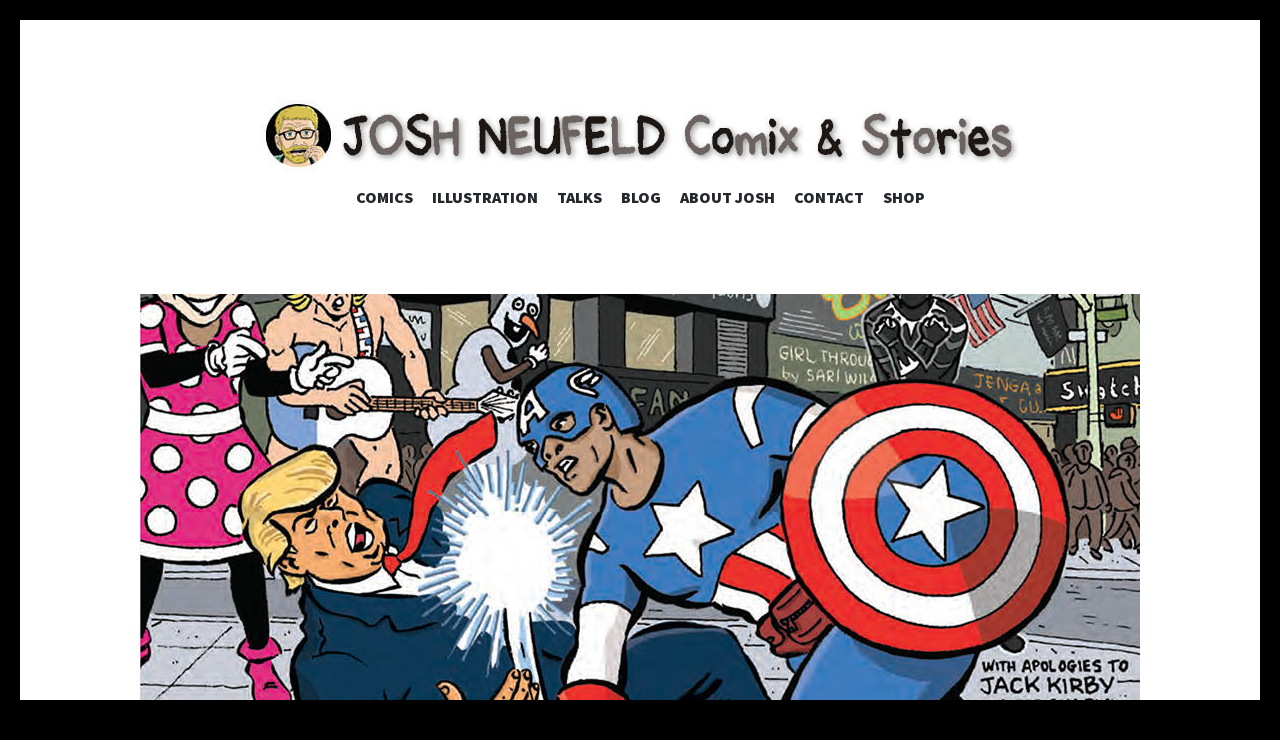

--- FILE ---
content_type: text/html; charset=UTF-8
request_url: http://www.joshcomix.com/work/the-vagabonds/
body_size: 14551
content:
<!DOCTYPE html>
<html lang="en-US">
<head>
<meta charset="UTF-8">
<meta name="viewport" content="width=device-width, initial-scale=1">
<link rel="profile" href="http://gmpg.org/xfn/11">
<link rel="pingback" href="http://www.joshcomix.com/xmlrpc.php">

<title>The Vagabonds &#8211; Josh Neufeld Comix and Stories</title>
<meta name='robots' content='max-image-preview:large' />
	<style>img:is([sizes="auto" i], [sizes^="auto," i]) { contain-intrinsic-size: 3000px 1500px }</style>
	<link rel='dns-prefetch' href='//js.stripe.com' />
<link rel='dns-prefetch' href='//fonts.googleapis.com' />
<link rel="alternate" type="application/rss+xml" title="Josh Neufeld Comix and Stories &raquo; Feed" href="http://www.joshcomix.com/feed/" />
<link rel="alternate" type="application/rss+xml" title="Josh Neufeld Comix and Stories &raquo; Comments Feed" href="http://www.joshcomix.com/comments/feed/" />
<script type="text/javascript">
/* <![CDATA[ */
window._wpemojiSettings = {"baseUrl":"https:\/\/s.w.org\/images\/core\/emoji\/16.0.1\/72x72\/","ext":".png","svgUrl":"https:\/\/s.w.org\/images\/core\/emoji\/16.0.1\/svg\/","svgExt":".svg","source":{"concatemoji":"http:\/\/www.joshcomix.com\/wp-includes\/js\/wp-emoji-release.min.js?ver=6.8.3"}};
/*! This file is auto-generated */
!function(s,n){var o,i,e;function c(e){try{var t={supportTests:e,timestamp:(new Date).valueOf()};sessionStorage.setItem(o,JSON.stringify(t))}catch(e){}}function p(e,t,n){e.clearRect(0,0,e.canvas.width,e.canvas.height),e.fillText(t,0,0);var t=new Uint32Array(e.getImageData(0,0,e.canvas.width,e.canvas.height).data),a=(e.clearRect(0,0,e.canvas.width,e.canvas.height),e.fillText(n,0,0),new Uint32Array(e.getImageData(0,0,e.canvas.width,e.canvas.height).data));return t.every(function(e,t){return e===a[t]})}function u(e,t){e.clearRect(0,0,e.canvas.width,e.canvas.height),e.fillText(t,0,0);for(var n=e.getImageData(16,16,1,1),a=0;a<n.data.length;a++)if(0!==n.data[a])return!1;return!0}function f(e,t,n,a){switch(t){case"flag":return n(e,"\ud83c\udff3\ufe0f\u200d\u26a7\ufe0f","\ud83c\udff3\ufe0f\u200b\u26a7\ufe0f")?!1:!n(e,"\ud83c\udde8\ud83c\uddf6","\ud83c\udde8\u200b\ud83c\uddf6")&&!n(e,"\ud83c\udff4\udb40\udc67\udb40\udc62\udb40\udc65\udb40\udc6e\udb40\udc67\udb40\udc7f","\ud83c\udff4\u200b\udb40\udc67\u200b\udb40\udc62\u200b\udb40\udc65\u200b\udb40\udc6e\u200b\udb40\udc67\u200b\udb40\udc7f");case"emoji":return!a(e,"\ud83e\udedf")}return!1}function g(e,t,n,a){var r="undefined"!=typeof WorkerGlobalScope&&self instanceof WorkerGlobalScope?new OffscreenCanvas(300,150):s.createElement("canvas"),o=r.getContext("2d",{willReadFrequently:!0}),i=(o.textBaseline="top",o.font="600 32px Arial",{});return e.forEach(function(e){i[e]=t(o,e,n,a)}),i}function t(e){var t=s.createElement("script");t.src=e,t.defer=!0,s.head.appendChild(t)}"undefined"!=typeof Promise&&(o="wpEmojiSettingsSupports",i=["flag","emoji"],n.supports={everything:!0,everythingExceptFlag:!0},e=new Promise(function(e){s.addEventListener("DOMContentLoaded",e,{once:!0})}),new Promise(function(t){var n=function(){try{var e=JSON.parse(sessionStorage.getItem(o));if("object"==typeof e&&"number"==typeof e.timestamp&&(new Date).valueOf()<e.timestamp+604800&&"object"==typeof e.supportTests)return e.supportTests}catch(e){}return null}();if(!n){if("undefined"!=typeof Worker&&"undefined"!=typeof OffscreenCanvas&&"undefined"!=typeof URL&&URL.createObjectURL&&"undefined"!=typeof Blob)try{var e="postMessage("+g.toString()+"("+[JSON.stringify(i),f.toString(),p.toString(),u.toString()].join(",")+"));",a=new Blob([e],{type:"text/javascript"}),r=new Worker(URL.createObjectURL(a),{name:"wpTestEmojiSupports"});return void(r.onmessage=function(e){c(n=e.data),r.terminate(),t(n)})}catch(e){}c(n=g(i,f,p,u))}t(n)}).then(function(e){for(var t in e)n.supports[t]=e[t],n.supports.everything=n.supports.everything&&n.supports[t],"flag"!==t&&(n.supports.everythingExceptFlag=n.supports.everythingExceptFlag&&n.supports[t]);n.supports.everythingExceptFlag=n.supports.everythingExceptFlag&&!n.supports.flag,n.DOMReady=!1,n.readyCallback=function(){n.DOMReady=!0}}).then(function(){return e}).then(function(){var e;n.supports.everything||(n.readyCallback(),(e=n.source||{}).concatemoji?t(e.concatemoji):e.wpemoji&&e.twemoji&&(t(e.twemoji),t(e.wpemoji)))}))}((window,document),window._wpemojiSettings);
/* ]]> */
</script>
<style id='wp-emoji-styles-inline-css' type='text/css'>

	img.wp-smiley, img.emoji {
		display: inline !important;
		border: none !important;
		box-shadow: none !important;
		height: 1em !important;
		width: 1em !important;
		margin: 0 0.07em !important;
		vertical-align: -0.1em !important;
		background: none !important;
		padding: 0 !important;
	}
</style>
<link rel='stylesheet' id='wp-block-library-css' href='http://www.joshcomix.com/wp-includes/css/dist/block-library/style.min.css?ver=6.8.3' type='text/css' media='all' />
<style id='classic-theme-styles-inline-css' type='text/css'>
/*! This file is auto-generated */
.wp-block-button__link{color:#fff;background-color:#32373c;border-radius:9999px;box-shadow:none;text-decoration:none;padding:calc(.667em + 2px) calc(1.333em + 2px);font-size:1.125em}.wp-block-file__button{background:#32373c;color:#fff;text-decoration:none}
</style>
<link rel='stylesheet' id='font-awesome-css' href='http://www.joshcomix.com/wp-content/plugins/contact-widgets/assets/css/font-awesome.min.css?ver=4.7.0' type='text/css' media='all' />
<style id='global-styles-inline-css' type='text/css'>
:root{--wp--preset--aspect-ratio--square: 1;--wp--preset--aspect-ratio--4-3: 4/3;--wp--preset--aspect-ratio--3-4: 3/4;--wp--preset--aspect-ratio--3-2: 3/2;--wp--preset--aspect-ratio--2-3: 2/3;--wp--preset--aspect-ratio--16-9: 16/9;--wp--preset--aspect-ratio--9-16: 9/16;--wp--preset--color--black: #000000;--wp--preset--color--cyan-bluish-gray: #abb8c3;--wp--preset--color--white: #ffffff;--wp--preset--color--pale-pink: #f78da7;--wp--preset--color--vivid-red: #cf2e2e;--wp--preset--color--luminous-vivid-orange: #ff6900;--wp--preset--color--luminous-vivid-amber: #fcb900;--wp--preset--color--light-green-cyan: #7bdcb5;--wp--preset--color--vivid-green-cyan: #00d084;--wp--preset--color--pale-cyan-blue: #8ed1fc;--wp--preset--color--vivid-cyan-blue: #0693e3;--wp--preset--color--vivid-purple: #9b51e0;--wp--preset--gradient--vivid-cyan-blue-to-vivid-purple: linear-gradient(135deg,rgba(6,147,227,1) 0%,rgb(155,81,224) 100%);--wp--preset--gradient--light-green-cyan-to-vivid-green-cyan: linear-gradient(135deg,rgb(122,220,180) 0%,rgb(0,208,130) 100%);--wp--preset--gradient--luminous-vivid-amber-to-luminous-vivid-orange: linear-gradient(135deg,rgba(252,185,0,1) 0%,rgba(255,105,0,1) 100%);--wp--preset--gradient--luminous-vivid-orange-to-vivid-red: linear-gradient(135deg,rgba(255,105,0,1) 0%,rgb(207,46,46) 100%);--wp--preset--gradient--very-light-gray-to-cyan-bluish-gray: linear-gradient(135deg,rgb(238,238,238) 0%,rgb(169,184,195) 100%);--wp--preset--gradient--cool-to-warm-spectrum: linear-gradient(135deg,rgb(74,234,220) 0%,rgb(151,120,209) 20%,rgb(207,42,186) 40%,rgb(238,44,130) 60%,rgb(251,105,98) 80%,rgb(254,248,76) 100%);--wp--preset--gradient--blush-light-purple: linear-gradient(135deg,rgb(255,206,236) 0%,rgb(152,150,240) 100%);--wp--preset--gradient--blush-bordeaux: linear-gradient(135deg,rgb(254,205,165) 0%,rgb(254,45,45) 50%,rgb(107,0,62) 100%);--wp--preset--gradient--luminous-dusk: linear-gradient(135deg,rgb(255,203,112) 0%,rgb(199,81,192) 50%,rgb(65,88,208) 100%);--wp--preset--gradient--pale-ocean: linear-gradient(135deg,rgb(255,245,203) 0%,rgb(182,227,212) 50%,rgb(51,167,181) 100%);--wp--preset--gradient--electric-grass: linear-gradient(135deg,rgb(202,248,128) 0%,rgb(113,206,126) 100%);--wp--preset--gradient--midnight: linear-gradient(135deg,rgb(2,3,129) 0%,rgb(40,116,252) 100%);--wp--preset--font-size--small: 13px;--wp--preset--font-size--medium: 20px;--wp--preset--font-size--large: 36px;--wp--preset--font-size--x-large: 42px;--wp--preset--spacing--20: 0.44rem;--wp--preset--spacing--30: 0.67rem;--wp--preset--spacing--40: 1rem;--wp--preset--spacing--50: 1.5rem;--wp--preset--spacing--60: 2.25rem;--wp--preset--spacing--70: 3.38rem;--wp--preset--spacing--80: 5.06rem;--wp--preset--shadow--natural: 6px 6px 9px rgba(0, 0, 0, 0.2);--wp--preset--shadow--deep: 12px 12px 50px rgba(0, 0, 0, 0.4);--wp--preset--shadow--sharp: 6px 6px 0px rgba(0, 0, 0, 0.2);--wp--preset--shadow--outlined: 6px 6px 0px -3px rgba(255, 255, 255, 1), 6px 6px rgba(0, 0, 0, 1);--wp--preset--shadow--crisp: 6px 6px 0px rgba(0, 0, 0, 1);}:where(.is-layout-flex){gap: 0.5em;}:where(.is-layout-grid){gap: 0.5em;}body .is-layout-flex{display: flex;}.is-layout-flex{flex-wrap: wrap;align-items: center;}.is-layout-flex > :is(*, div){margin: 0;}body .is-layout-grid{display: grid;}.is-layout-grid > :is(*, div){margin: 0;}:where(.wp-block-columns.is-layout-flex){gap: 2em;}:where(.wp-block-columns.is-layout-grid){gap: 2em;}:where(.wp-block-post-template.is-layout-flex){gap: 1.25em;}:where(.wp-block-post-template.is-layout-grid){gap: 1.25em;}.has-black-color{color: var(--wp--preset--color--black) !important;}.has-cyan-bluish-gray-color{color: var(--wp--preset--color--cyan-bluish-gray) !important;}.has-white-color{color: var(--wp--preset--color--white) !important;}.has-pale-pink-color{color: var(--wp--preset--color--pale-pink) !important;}.has-vivid-red-color{color: var(--wp--preset--color--vivid-red) !important;}.has-luminous-vivid-orange-color{color: var(--wp--preset--color--luminous-vivid-orange) !important;}.has-luminous-vivid-amber-color{color: var(--wp--preset--color--luminous-vivid-amber) !important;}.has-light-green-cyan-color{color: var(--wp--preset--color--light-green-cyan) !important;}.has-vivid-green-cyan-color{color: var(--wp--preset--color--vivid-green-cyan) !important;}.has-pale-cyan-blue-color{color: var(--wp--preset--color--pale-cyan-blue) !important;}.has-vivid-cyan-blue-color{color: var(--wp--preset--color--vivid-cyan-blue) !important;}.has-vivid-purple-color{color: var(--wp--preset--color--vivid-purple) !important;}.has-black-background-color{background-color: var(--wp--preset--color--black) !important;}.has-cyan-bluish-gray-background-color{background-color: var(--wp--preset--color--cyan-bluish-gray) !important;}.has-white-background-color{background-color: var(--wp--preset--color--white) !important;}.has-pale-pink-background-color{background-color: var(--wp--preset--color--pale-pink) !important;}.has-vivid-red-background-color{background-color: var(--wp--preset--color--vivid-red) !important;}.has-luminous-vivid-orange-background-color{background-color: var(--wp--preset--color--luminous-vivid-orange) !important;}.has-luminous-vivid-amber-background-color{background-color: var(--wp--preset--color--luminous-vivid-amber) !important;}.has-light-green-cyan-background-color{background-color: var(--wp--preset--color--light-green-cyan) !important;}.has-vivid-green-cyan-background-color{background-color: var(--wp--preset--color--vivid-green-cyan) !important;}.has-pale-cyan-blue-background-color{background-color: var(--wp--preset--color--pale-cyan-blue) !important;}.has-vivid-cyan-blue-background-color{background-color: var(--wp--preset--color--vivid-cyan-blue) !important;}.has-vivid-purple-background-color{background-color: var(--wp--preset--color--vivid-purple) !important;}.has-black-border-color{border-color: var(--wp--preset--color--black) !important;}.has-cyan-bluish-gray-border-color{border-color: var(--wp--preset--color--cyan-bluish-gray) !important;}.has-white-border-color{border-color: var(--wp--preset--color--white) !important;}.has-pale-pink-border-color{border-color: var(--wp--preset--color--pale-pink) !important;}.has-vivid-red-border-color{border-color: var(--wp--preset--color--vivid-red) !important;}.has-luminous-vivid-orange-border-color{border-color: var(--wp--preset--color--luminous-vivid-orange) !important;}.has-luminous-vivid-amber-border-color{border-color: var(--wp--preset--color--luminous-vivid-amber) !important;}.has-light-green-cyan-border-color{border-color: var(--wp--preset--color--light-green-cyan) !important;}.has-vivid-green-cyan-border-color{border-color: var(--wp--preset--color--vivid-green-cyan) !important;}.has-pale-cyan-blue-border-color{border-color: var(--wp--preset--color--pale-cyan-blue) !important;}.has-vivid-cyan-blue-border-color{border-color: var(--wp--preset--color--vivid-cyan-blue) !important;}.has-vivid-purple-border-color{border-color: var(--wp--preset--color--vivid-purple) !important;}.has-vivid-cyan-blue-to-vivid-purple-gradient-background{background: var(--wp--preset--gradient--vivid-cyan-blue-to-vivid-purple) !important;}.has-light-green-cyan-to-vivid-green-cyan-gradient-background{background: var(--wp--preset--gradient--light-green-cyan-to-vivid-green-cyan) !important;}.has-luminous-vivid-amber-to-luminous-vivid-orange-gradient-background{background: var(--wp--preset--gradient--luminous-vivid-amber-to-luminous-vivid-orange) !important;}.has-luminous-vivid-orange-to-vivid-red-gradient-background{background: var(--wp--preset--gradient--luminous-vivid-orange-to-vivid-red) !important;}.has-very-light-gray-to-cyan-bluish-gray-gradient-background{background: var(--wp--preset--gradient--very-light-gray-to-cyan-bluish-gray) !important;}.has-cool-to-warm-spectrum-gradient-background{background: var(--wp--preset--gradient--cool-to-warm-spectrum) !important;}.has-blush-light-purple-gradient-background{background: var(--wp--preset--gradient--blush-light-purple) !important;}.has-blush-bordeaux-gradient-background{background: var(--wp--preset--gradient--blush-bordeaux) !important;}.has-luminous-dusk-gradient-background{background: var(--wp--preset--gradient--luminous-dusk) !important;}.has-pale-ocean-gradient-background{background: var(--wp--preset--gradient--pale-ocean) !important;}.has-electric-grass-gradient-background{background: var(--wp--preset--gradient--electric-grass) !important;}.has-midnight-gradient-background{background: var(--wp--preset--gradient--midnight) !important;}.has-small-font-size{font-size: var(--wp--preset--font-size--small) !important;}.has-medium-font-size{font-size: var(--wp--preset--font-size--medium) !important;}.has-large-font-size{font-size: var(--wp--preset--font-size--large) !important;}.has-x-large-font-size{font-size: var(--wp--preset--font-size--x-large) !important;}
:where(.wp-block-post-template.is-layout-flex){gap: 1.25em;}:where(.wp-block-post-template.is-layout-grid){gap: 1.25em;}
:where(.wp-block-columns.is-layout-flex){gap: 2em;}:where(.wp-block-columns.is-layout-grid){gap: 2em;}
:root :where(.wp-block-pullquote){font-size: 1.5em;line-height: 1.6;}
</style>
<link rel='stylesheet' id='woocommerce-layout-css' href='http://www.joshcomix.com/wp-content/plugins/woocommerce/assets/css/woocommerce-layout.css?ver=10.3.4' type='text/css' media='all' />
<link rel='stylesheet' id='woocommerce-smallscreen-css' href='http://www.joshcomix.com/wp-content/plugins/woocommerce/assets/css/woocommerce-smallscreen.css?ver=10.3.4' type='text/css' media='only screen and (max-width: 768px)' />
<link rel='stylesheet' id='woocommerce-general-css' href='http://www.joshcomix.com/wp-content/plugins/woocommerce/assets/css/woocommerce.css?ver=10.3.4' type='text/css' media='all' />
<style id='woocommerce-inline-inline-css' type='text/css'>
.woocommerce form .form-row .required { visibility: visible; }
</style>
<link rel='stylesheet' id='wpecpp-css' href='http://www.joshcomix.com/wp-content/plugins/wp-ecommerce-paypal/assets/css/wpecpp.css?ver=2.0.1' type='text/css' media='all' />
<link rel='stylesheet' id='brands-styles-css' href='http://www.joshcomix.com/wp-content/plugins/woocommerce/assets/css/brands.css?ver=10.3.4' type='text/css' media='all' />
<link rel='stylesheet' id='illustratr-source-sans-pro-css' href='https://fonts.googleapis.com/css?family=Source+Sans+Pro%3A400%2C700%2C900%2C400italic%2C700italic%2C900italic&#038;subset=latin%2Clatin-ext' type='text/css' media='all' />
<link rel='stylesheet' id='illustratr-pt-serif-css' href='https://fonts.googleapis.com/css?family=PT+Serif%3A400%2C700%2C400italic%2C700italic&#038;subset=latin%2Clatin-ext' type='text/css' media='all' />
<link rel='stylesheet' id='illustratr-source-code-pro-css' href='https://fonts.googleapis.com/css?family=Source+Code+Pro' type='text/css' media='all' />
<link rel='stylesheet' id='genericons-css' href='http://www.joshcomix.com/wp-content/themes/illustratr/genericons/genericons.css?ver=3.4.1' type='text/css' media='all' />
<link rel='stylesheet' id='illustratr-style-css' href='http://www.joshcomix.com/wp-content/themes/illustratr/style.css?ver=6.8.3' type='text/css' media='all' />
<link rel='stylesheet' id='wpcw-css' href='http://www.joshcomix.com/wp-content/plugins/contact-widgets/assets/css/style.min.css?ver=1.0.1' type='text/css' media='all' />
<link rel='stylesheet' id='tablepress-default-css' href='http://www.joshcomix.com/wp-content/tablepress-combined.min.css?ver=33' type='text/css' media='all' />
<link rel='stylesheet' id='gem-base-css' href='http://www.joshcomix.com/wp-content/plugins/godaddy-email-marketing-sign-up-forms/css/gem.min.css?ver=1.4.3' type='text/css' media='all' />
<script type="text/javascript" src="http://www.joshcomix.com/wp-includes/js/jquery/jquery.min.js?ver=3.7.1" id="jquery-core-js"></script>
<script type="text/javascript" src="http://www.joshcomix.com/wp-includes/js/jquery/jquery-migrate.min.js?ver=3.4.1" id="jquery-migrate-js"></script>
<script type="text/javascript" src="http://www.joshcomix.com/wp-content/plugins/woocommerce/assets/js/jquery-blockui/jquery.blockUI.min.js?ver=2.7.0-wc.10.3.4" id="wc-jquery-blockui-js" defer="defer" data-wp-strategy="defer"></script>
<script type="text/javascript" id="wc-add-to-cart-js-extra">
/* <![CDATA[ */
var wc_add_to_cart_params = {"ajax_url":"\/wp-admin\/admin-ajax.php","wc_ajax_url":"\/?wc-ajax=%%endpoint%%","i18n_view_cart":"View cart","cart_url":"http:\/\/www.joshcomix.com\/shop\/cart\/","is_cart":"","cart_redirect_after_add":"no"};
/* ]]> */
</script>
<script type="text/javascript" src="http://www.joshcomix.com/wp-content/plugins/woocommerce/assets/js/frontend/add-to-cart.min.js?ver=10.3.4" id="wc-add-to-cart-js" defer="defer" data-wp-strategy="defer"></script>
<script type="text/javascript" src="http://www.joshcomix.com/wp-content/plugins/woocommerce/assets/js/js-cookie/js.cookie.min.js?ver=2.1.4-wc.10.3.4" id="wc-js-cookie-js" defer="defer" data-wp-strategy="defer"></script>
<script type="text/javascript" id="woocommerce-js-extra">
/* <![CDATA[ */
var woocommerce_params = {"ajax_url":"\/wp-admin\/admin-ajax.php","wc_ajax_url":"\/?wc-ajax=%%endpoint%%","i18n_password_show":"Show password","i18n_password_hide":"Hide password"};
/* ]]> */
</script>
<script type="text/javascript" src="http://www.joshcomix.com/wp-content/plugins/woocommerce/assets/js/frontend/woocommerce.min.js?ver=10.3.4" id="woocommerce-js" defer="defer" data-wp-strategy="defer"></script>
<script type="text/javascript" id="WCPAY_ASSETS-js-extra">
/* <![CDATA[ */
var wcpayAssets = {"url":"http:\/\/www.joshcomix.com\/wp-content\/plugins\/woocommerce-payments\/dist\/"};
/* ]]> */
</script>
<link rel="https://api.w.org/" href="http://www.joshcomix.com/wp-json/" /><link rel="alternate" title="JSON" type="application/json" href="http://www.joshcomix.com/wp-json/wp/v2/pages/2540" /><link rel="EditURI" type="application/rsd+xml" title="RSD" href="https://www.joshcomix.com/xmlrpc.php?rsd" />
<meta name="generator" content="WordPress 6.8.3" />
<meta name="generator" content="WooCommerce 10.3.4" />
<link rel="canonical" href="http://www.joshcomix.com/work/the-vagabonds/" />
<link rel='shortlink' href='http://www.joshcomix.com/?p=2540' />
<link rel="alternate" title="oEmbed (JSON)" type="application/json+oembed" href="http://www.joshcomix.com/wp-json/oembed/1.0/embed?url=http%3A%2F%2Fwww.joshcomix.com%2Fwork%2Fthe-vagabonds%2F" />
<link rel="alternate" title="oEmbed (XML)" type="text/xml+oembed" href="http://www.joshcomix.com/wp-json/oembed/1.0/embed?url=http%3A%2F%2Fwww.joshcomix.com%2Fwork%2Fthe-vagabonds%2F&#038;format=xml" />
	<noscript><style>.woocommerce-product-gallery{ opacity: 1 !important; }</style></noscript>
	<style type="text/css">.recentcomments a{display:inline !important;padding:0 !important;margin:0 !important;}</style>	<style type="text/css">
			.site-title,
		.site-description {
			position: absolute;
			clip: rect(1px, 1px, 1px, 1px);
		}
		</style>
	<style type="text/css" id="custom-background-css">
body.custom-background { background-color: #000000; }
</style>
	<link rel="icon" href="http://www.joshcomix.com/wp-content/uploads/2019/01/cropped-hsoj-beard-32x32.jpg" sizes="32x32" />
<link rel="icon" href="http://www.joshcomix.com/wp-content/uploads/2019/01/cropped-hsoj-beard-192x192.jpg" sizes="192x192" />
<link rel="apple-touch-icon" href="http://www.joshcomix.com/wp-content/uploads/2019/01/cropped-hsoj-beard-180x180.jpg" />
<meta name="msapplication-TileImage" content="http://www.joshcomix.com/wp-content/uploads/2019/01/cropped-hsoj-beard-270x270.jpg" />
</head>

<body class="wp-singular page-template-default page page-id-2540 page-child parent-pageid-2195 custom-background wp-theme-illustratr theme-illustratr woocommerce-no-js body-borders group-blog has-header-image">
<div id="page" class="hfeed site">

	<header id="masthead" class="site-header" role="banner">
					<div class="site-image">
				<a href="http://www.joshcomix.com/" title="Josh Neufeld Comix and Stories" rel="home"><img src="http://www.joshcomix.com/wp-content/uploads/2024/10/cropped-title.jpg" width="760" height="72" alt="" class="header-image" /></a>
			</div><!-- .site-image -->
		
		<div class="site-branding">
						<h1 class="site-title"><a href="http://www.joshcomix.com/" rel="home">Josh Neufeld Comix and Stories</a></h1>
			<h2 class="site-description">Website of the Brooklyn-based nonfiction cartoonist/journalist</h2>
		</div><!-- .site-branding -->

					<nav id="site-navigation" class="main-navigation" role="navigation">
				<h1 class="menu-toggle"><span class="genericon genericon-menu"><span class="screen-reader-text">Menu</span></span></h1>
				<a class="skip-link screen-reader-text" href="#content">Skip to content</a>

				<div class="menu-wrapper"><ul id="menu-primary-menu" class="clear"><li id="menu-item-2657" class="menu-item menu-item-type-post_type menu-item-object-page menu-item-2657"><a href="http://www.joshcomix.com/comics/">Comics</a></li>
<li id="menu-item-2665" class="menu-item menu-item-type-post_type menu-item-object-page menu-item-2665"><a href="http://www.joshcomix.com/illustration/">Illustration</a></li>
<li id="menu-item-2664" class="menu-item menu-item-type-post_type menu-item-object-page menu-item-has-children menu-item-2664"><a href="http://www.joshcomix.com/speaking-teaching/">Talks</a>
<ul class="sub-menu">
	<li id="menu-item-2659" class="menu-item menu-item-type-post_type menu-item-object-page menu-item-2659"><a href="http://www.joshcomix.com/speaking-teaching/teaching-and-workshops/">Teaching and workshops</a></li>
	<li id="menu-item-2662" class="menu-item menu-item-type-post_type menu-item-object-page menu-item-2662"><a href="http://www.joshcomix.com/speaking-teaching/testimonials/">Testimonials</a></li>
	<li id="menu-item-3563" class="menu-item menu-item-type-post_type menu-item-object-page menu-item-3563"><a href="http://www.joshcomix.com/speaking-teaching/podcasting/">Podcasting</a></li>
	<li id="menu-item-2660" class="menu-item menu-item-type-post_type menu-item-object-page menu-item-2660"><a href="http://www.joshcomix.com/speaking-teaching/appearances/">Appearances</a></li>
</ul>
</li>
<li id="menu-item-166" class="menu-item menu-item-type-post_type menu-item-object-page menu-item-166"><a href="http://www.joshcomix.com/blog/">Blog</a></li>
<li id="menu-item-2668" class="menu-item menu-item-type-post_type menu-item-object-page menu-item-has-children menu-item-2668"><a href="http://www.joshcomix.com/about/">About Josh</a>
<ul class="sub-menu">
	<li id="menu-item-2658" class="menu-item menu-item-type-post_type menu-item-object-page menu-item-2658"><a href="http://www.joshcomix.com/about/comixography/">Comixography</a></li>
	<li id="menu-item-2663" class="menu-item menu-item-type-post_type menu-item-object-page menu-item-has-children menu-item-2663"><a href="http://www.joshcomix.com/about/press/">Press</a>
	<ul class="sub-menu">
		<li id="menu-item-2650" class="menu-item menu-item-type-post_type menu-item-object-page menu-item-2650"><a href="http://www.joshcomix.com/about/press/interviews-and-profiles/">Interviews &#038; Profiles</a></li>
		<li id="menu-item-2689" class="menu-item menu-item-type-post_type menu-item-object-page menu-item-2689"><a href="http://www.joshcomix.com/about/press/a-d-new-orleans-after-the-deluge/">Press: A.D.: New Orleans After the Deluge</a></li>
		<li id="menu-item-2724" class="menu-item menu-item-type-post_type menu-item-object-page menu-item-2724"><a href="http://www.joshcomix.com/about/press/the-influencing-machine/">Press: The Influencing Machine</a></li>
		<li id="menu-item-2723" class="menu-item menu-item-type-post_type menu-item-object-page menu-item-2723"><a href="http://www.joshcomix.com/about/press/a-few-perfect-hours/">Press: A Few Perfect Hours</a></li>
		<li id="menu-item-2722" class="menu-item menu-item-type-post_type menu-item-object-page menu-item-2722"><a href="http://www.joshcomix.com/about/press/the-vagabonds/">Press: The Vagabonds</a></li>
		<li id="menu-item-2721" class="menu-item menu-item-type-post_type menu-item-object-page menu-item-2721"><a href="http://www.joshcomix.com/about/press/titans-of-finance/">Press: Titans of Finance</a></li>
		<li id="menu-item-2720" class="menu-item menu-item-type-post_type menu-item-object-page menu-item-2720"><a href="http://www.joshcomix.com/about/press/keyhole/">Press: Keyhole</a></li>
		<li id="menu-item-2719" class="menu-item menu-item-type-post_type menu-item-object-page menu-item-2719"><a href="http://www.joshcomix.com/about/press/other-work/">Press: Other work</a></li>
	</ul>
</li>
</ul>
</li>
<li id="menu-item-2667" class="menu-item menu-item-type-post_type menu-item-object-page menu-item-2667"><a href="http://www.joshcomix.com/contact-2/">Contact</a></li>
<li id="menu-item-4008" class="menu-item menu-item-type-post_type menu-item-object-page menu-item-4008"><a href="http://www.joshcomix.com/shop/">Shop</a></li>
</ul></div>			</nav><!-- #site-navigation -->
			</header><!-- #masthead -->

	<div id="content" class="site-content">

	<div id="primary" class="content-area">
		<main id="main" class="site-main" role="main">

			
				
<article id="post-2540" class="post-2540 page type-page status-publish has-post-thumbnail hentry empty-entry-meta">
			<div class="entry-thumbnail">
			<img width="1000" height="500" src="http://www.joshcomix.com/wp-content/uploads/2019/01/vagabonds06-cover-1000px-1000x500.jpg" class="attachment-illustratr-featured-image size-illustratr-featured-image wp-post-image" alt="The Vagabonds #6" decoding="async" />		</div><!-- .entry-thumbnail -->
	
	<header class="entry-header">
		<h1 class="entry-title">The Vagabonds</h1>	</header><!-- .entry-header -->

	<div class="entry-content">
		
<p><strong>My solo comics title, originally published by Alternative Comics, and now self-published under the Hang Dai Editions label.</strong></p>



<h3 class="wp-block-heading"><em>The Vagabonds</em>&nbsp;#6</h3>



<p class="has-small-font-size">Hang Dai Editions,&nbsp;2018. 24 pp., $5. Full-color throughout.</p>



<form action="https://www.paypal.com/cgi-bin/webscr" method="post" target="_top">
<input type="hidden" name="cmd" value="_s-xclick">
<input type="hidden" name="hosted_button_id" value="VGYQ6W8GK4CWC">
<input type="image" src="https://www.paypalobjects.com/en_US/i/btn/btn_buynowCC_LG.gif" border="0" name="submit" alt="PayPal - The safer, easier way to pay online!">
<img decoding="async" alt="" border="0" src="https://www.paypalobjects.com/en_US/i/scr/pixel.gif" width="1" height="1">
</form>



<div class="wp-block-image"><figure class="alignright is-resized"><img loading="lazy" decoding="async" src="http://www.joshcomix.com/wp-content/uploads/2019/01/vagabonds06-cover-150px-shadow.jpg" alt="The Vagabonds #6" class="wp-image-2547" width="175" height="250"/><figcaption><em>The Vagabonds</em> #6 <br><em>Available only from me or in person, or via PayPal</em>&nbsp;(+$2 shipping)</figcaption></figure></div>



<p class="has-drop-cap">A lot has changed in this country — and the world — since the last issue of <em>The Vagabonds</em>, so it’s only fitting that this issue features a Donald Trump story. An explainer on the former British spy Christopher Steel’s “dossier” remains surprisingly relevant, as special counsel Robert Mueller seems to be using the memos as a “road map” for his investigation into collusion between the Trump campaign and Russia. This issue’s longest story looks into the influx of costumed characters into New York’s Times Square. The piece explores the phenomenon of all these unlicensed Elmos, Spider-Men, and Minnie Mice, and why are they there. Do you often find yourself losing or breaking your old phone just when a new model reaches stores? Well, you’re not alone… &#8220;Why We Break Our Stuff Accidentally-on-Purpose&#8221; shows how researchers were able to get test subjects to replicate this risky, self-destructive behavior. The issue closes out with a couple of shorter pieces, including a collaboration with acclaimed artist Martha Rosler.<br></p>



<h3 class="wp-block-heading"><em>The Vagabonds</em> #5</h3>



<p class="has-small-font-size">Hang Dai Editions,&nbsp;2016. 24 pp., $5. Full-color throughout.</p>



<form action="https://www.paypal.com/cgi-bin/webscr" method="post" target="_top">
<input type="hidden" name="cmd" value="_s-xclick">
<input type="hidden" name="hosted_button_id" value="346KVBA7TZCLC">
<input type="image" src="https://www.paypalobjects.com/en_US/i/btn/btn_buynowCC_LG.gif" border="0" name="submit" alt="PayPal - The safer, easier way to pay online!">
<img decoding="async" alt="" border="0" src="https://www.paypalobjects.com/en_US/i/scr/pixel.gif" width="1" height="1">
</form>



<div class="wp-block-image"><figure class="alignright is-resized"><img loading="lazy" decoding="async" src="https://joshcomix.files.wordpress.com/2019/01/vagabonds05-shadow.jpg" alt="The Vagabonds #5" class="wp-image-2546" width="175" height="250" srcset="http://www.joshcomix.com/wp-content/uploads/2019/01/vagabonds05-shadow.jpg 150w, http://www.joshcomix.com/wp-content/uploads/2019/01/vagabonds05-shadow-126x180.jpg 126w" sizes="auto, (max-width: 175px) 100vw, 175px" /><figcaption><em>The Vagabonds</em> #5.  <em>Available only from me or in person, or via PayPal</em>&nbsp;(+$2 shipping)<br></figcaption></figure></div>



<p>In this issue, we catch up with four of the main characters from&nbsp;<a href="///Users/joshneufeld/Web%20Design/JoshComix.com/work/ad/index.htm"><em>A.D.: New Orleans After the Deluge</em></a>. Another longer piece from this issue is “Fare Game” (with Michael Keller) — a follow-up to&nbsp;<em>Terms of Service</em>&nbsp;— which takes a look at ride-sharing services like Uber and Lyft, and the implications of a society where we’re all rating each other based on everyday transactions. This issue features two collaborations with writer Adam Bessie, who is bravely living with a cancer diagnosis. Other pieces in this issue include a rundown of the origins and meanings of emojis, a humorous take on steroids in Major League Baseball, the changing nature of Brooklyn, and a selection of one-page comics.</p>



<h3 class="wp-block-heading"><em>The Vagabonds</em>&nbsp;#4</h3>



<div class="wp-block-image"><figure class="alignright is-resized"><img loading="lazy" decoding="async" src="http://www.joshcomix.com/wp-content/uploads/2019/01/vagabonds04-med-shadow.jpg" alt="The Vagabonds #4" class="wp-image-2545" width="188" height="247" srcset="http://www.joshcomix.com/wp-content/uploads/2019/01/vagabonds04-med-shadow.jpg 250w, http://www.joshcomix.com/wp-content/uploads/2019/01/vagabonds04-med-shadow-228x300.jpg 228w, http://www.joshcomix.com/wp-content/uploads/2019/01/vagabonds04-med-shadow-137x180.jpg 137w" sizes="auto, (max-width: 188px) 100vw, 188px" /><figcaption><em>The Vagabonds</em> #4.<br><strong>TEMPORARILY&nbsp; OUT OF PRINT</strong><br></figcaption></figure></div>



<p class="has-small-font-size">Hang Dai Editions,&nbsp;2015. 24 pp., $5. Full-color throughout.</p>



<p>This issue serves up a spicy blend of journalism, social commentary, memoir, and literary fiction. The lead piece is a new work of comics reportage called &#8220;Crossing the Line,&#8221; about profiling at the U.S./Canadian border. Also includes three collaborations with Neufeld&#8217;s wife, writer&nbsp;<a rel="noreferrer noopener" href="http://www.sariwilson.com/" target="_blank">Sari Wilson</a>&nbsp;(author of the debut novel&nbsp;<em>Girl Through Glass</em>). Throw in a couple of light-hearted travel tips, and&nbsp;<em>The Vagabonds</em>&nbsp;#4 is chock-full of goodies.</p>



<h3 class="wp-block-heading"><em>The Vagabonds</em>&nbsp;#3: The Journalism Issue</h3>



<p class="has-small-font-size">Hang Dai Editions,&nbsp;2014. 24 pp., $5. Full-color throughout.</p>



<form action="https://www.paypal.com/cgi-bin/webscr" method="post" target="_top"> <input type="hidden" name="cmd" value="_s-xclick"> <input type="hidden" name="hosted_button_id" value="GUNACCWZWUD2L"> <input type="image" src="https://www.paypalobjects.com/en_US/i/btn/btn_buynowCC_LG.gif" border="0" name="submit" alt="PayPal - The safer, easier way to pay online!"> <img loading="lazy" decoding="async" border="0" width="1" height="1" scale="0" alt="" src="https://www.paypalobjects.com/en_US/i/scr/pixel.gif"></form>



<div class="wp-block-image"><figure class="alignright is-resized"><img loading="lazy" decoding="async" src="http://www.joshcomix.com/wp-content/uploads/2019/01/vagabonds03-med-shadow.jpg" alt="The Vagabonds #3" class="wp-image-2544" width="188" height="273" srcset="http://www.joshcomix.com/wp-content/uploads/2019/01/vagabonds03-med-shadow.jpg 250w, http://www.joshcomix.com/wp-content/uploads/2019/01/vagabonds03-med-shadow-206x300.jpg 206w, http://www.joshcomix.com/wp-content/uploads/2019/01/vagabonds03-med-shadow-124x180.jpg 124w" sizes="auto, (max-width: 188px) 100vw, 188px" /><figcaption><em>﻿The Vagabonds</em> #3. <em>Available only from me or in person, or via PayPal</em>&nbsp;(+$2 shipping) </figcaption></figure></div>



<p>After an eight-year hiatus, <em>The Vagabonds</em> returns with its third issue — now published by Hang Dai! Many things have changed in the interim: I produced three books, became a father, and won a year-long journalism fellowship. This issue highlights my journalistic work over the past few years, including reportage on Hurricane Sandy, the Arab Spring, the education wars (with writer Adam Bessie), and the life of a “comics journalist.”</p>



<h3 class="wp-block-heading"><em>The Vagabonds</em>&nbsp;#2: Of Two Minds</h3>



<div class="wp-block-image"><figure class="alignright is-resized"><img loading="lazy" decoding="async" src="https://joshcomix.files.wordpress.com/2019/01/vagabonds02_shadow.jpg" alt="The Vagabonds #2" class="wp-image-2543" width="175" height="215"/><figcaption><em>The Vagabonds</em> #2. <strong><a href="http://indyworld.com/imprints/alternative-comics/all-artists/josh-neufeld/the-vagabonds-2/" target="_blank" rel="noreferrer noopener" aria-label=" (opens in a new tab)">More info and excerpts -&gt;&gt;﻿</a></strong></figcaption></figure></div>



<p class="has-small-font-size">Alternative Comics, 2006. 32 pp., $3.50. Dark brown ink on cream paper with full-color covers.</p>



<p>Collaboration has always been part of my comics repertoire. In&nbsp;<em>The Vagabonds&nbsp;</em>#2, that tradition continues — with some strange twists and turns. Contributors include Harvey Pekar, David Greenberger, R. Walker, artist Martha Rosler, award-winning poet/memoirist Nick Flynn, literary cult figure Eileen Myles, and the New York downtown theater company The Civilians — as well such offbeat collaborators as The Beatles’ “Eleanor Rigby,” a 1980 issue of&nbsp;<em>Superman</em>, and Neufeld&#8217;s own mirror reflection.<br></p>



<h3 class="wp-block-heading"><em>The Vagabonds</em>&nbsp;#1</h3>



<div class="wp-block-image"><figure class="alignright is-resized"><img loading="lazy" decoding="async" src="http://www.joshcomix.com/wp-content/uploads/2019/01/vagabonds01-150px-shadow.jpg?w=150" alt="The Vagabonds #1" class="wp-image-2542" width="175" height="250"/><figcaption><em>The Vagabonds</em> #1. <strong><a href="http://indyworld.com/imprints/alternative-comics/all-artists/josh-neufeld/the-vagabonds-1/" target="_blank" rel="noreferrer noopener" aria-label=" (opens in a new tab)">More info and excerpts -&gt;&gt;</a></strong></figcaption></figure></div>



<p class="has-small-font-size">Alternative Comics, 2003. 24 pp., $3. Green ink on cream paper with full-color covers.</p>



<p>Uses gentle humor and a keen eye for revelatory detail to explore religion, global politics and the mysteries of everyday life, in locales as diverse as the Thai countryside, San Francisco and New York City.&nbsp; Stranded in a remote corner of Thailand, Josh and Sari are taken in by a family of Baptist missionaries. New perspectives — the missionary view of Thai life and the Buddhist view of fireboats — force them to confront their own spiritual longings.&nbsp;<br></p>
			</div><!-- .entry-content -->

	<footer class="entry-meta">
		
			</footer><!-- .entry-meta -->
</article><!-- #post-## -->

				
			
		</main><!-- #main -->
	</div><!-- #primary -->


	<div id="secondary" role="complementary">
		<a href="#" class="widgets-trigger"><span class="screen-reader-text">Widgets</span></a>
		<div class="widgets-wrapper">
			<div class="widgets-area clear">
				<aside id="search-2" class="widget widget_search"><form role="search" method="get" class="search-form" action="http://www.joshcomix.com/">
				<label>
					<span class="screen-reader-text">Search for:</span>
					<input type="search" class="search-field" placeholder="Search &hellip;" value="" name="s" />
				</label>
				<input type="submit" class="search-submit" value="Search" />
			</form></aside>
		<aside id="recent-posts-2" class="widget widget_recent_entries">
		<h1 class="widget-title">Recent Posts</h1>
		<ul>
											<li>
					<a href="http://www.joshcomix.com/katrina-20-and-beyond-a-d/">Katrina +20 and Beyond A.D.</a>
									</li>
											<li>
					<a href="http://www.joshcomix.com/seeing-things-the-zine/">SEEING THINGS: The Zine</a>
									</li>
											<li>
					<a href="http://www.joshcomix.com/joyce-brabner/">Joyce Brabner</a>
									</li>
					</ul>

		</aside><aside id="recent-comments-2" class="widget widget_recent_comments"><h1 class="widget-title">Recent Comments</h1><ul id="recentcomments"><li class="recentcomments"><span class="comment-author-link"><a href="http://joshcomix.com" class="url" rel="ugc external nofollow">admin</a></span> on <a href="http://www.joshcomix.com/the-giants-are-retiring-will-clarks-number-22-jersey-i-think-they-should-also-retire-jack-clarks-number-22-jersey/#comment-74779">The Giants are retiring Will Clark&#8217;s number 22 jersey. I think they should also retire Jack Clark&#8217;s number 22 jersey.</a></li><li class="recentcomments"><span class="comment-author-link">Mike</span> on <a href="http://www.joshcomix.com/the-giants-are-retiring-will-clarks-number-22-jersey-i-think-they-should-also-retire-jack-clarks-number-22-jersey/#comment-74773">The Giants are retiring Will Clark&#8217;s number 22 jersey. I think they should also retire Jack Clark&#8217;s number 22 jersey.</a></li><li class="recentcomments"><span class="comment-author-link">John Reyes</span> on <a href="http://www.joshcomix.com/the-giants-are-retiring-will-clarks-number-22-jersey-i-think-they-should-also-retire-jack-clarks-number-22-jersey/#comment-74770">The Giants are retiring Will Clark&#8217;s number 22 jersey. I think they should also retire Jack Clark&#8217;s number 22 jersey.</a></li></ul></aside><aside id="archives-2" class="widget widget_archive"><h1 class="widget-title">Archives</h1>		<label class="screen-reader-text" for="archives-dropdown-2">Archives</label>
		<select id="archives-dropdown-2" name="archive-dropdown">
			
			<option value="">Select Month</option>
				<option value='http://www.joshcomix.com/2025/09/'> September 2025 </option>
	<option value='http://www.joshcomix.com/2025/06/'> June 2025 </option>
	<option value='http://www.joshcomix.com/2024/08/'> August 2024 </option>
	<option value='http://www.joshcomix.com/2024/04/'> April 2024 </option>
	<option value='http://www.joshcomix.com/2023/07/'> July 2023 </option>
	<option value='http://www.joshcomix.com/2023/04/'> April 2023 </option>
	<option value='http://www.joshcomix.com/2023/01/'> January 2023 </option>
	<option value='http://www.joshcomix.com/2022/11/'> November 2022 </option>
	<option value='http://www.joshcomix.com/2022/07/'> July 2022 </option>
	<option value='http://www.joshcomix.com/2022/05/'> May 2022 </option>
	<option value='http://www.joshcomix.com/2022/01/'> January 2022 </option>
	<option value='http://www.joshcomix.com/2021/08/'> August 2021 </option>
	<option value='http://www.joshcomix.com/2021/06/'> June 2021 </option>
	<option value='http://www.joshcomix.com/2021/04/'> April 2021 </option>
	<option value='http://www.joshcomix.com/2020/11/'> November 2020 </option>
	<option value='http://www.joshcomix.com/2020/07/'> July 2020 </option>
	<option value='http://www.joshcomix.com/2020/06/'> June 2020 </option>
	<option value='http://www.joshcomix.com/2020/05/'> May 2020 </option>
	<option value='http://www.joshcomix.com/2020/01/'> January 2020 </option>
	<option value='http://www.joshcomix.com/2019/04/'> April 2019 </option>
	<option value='http://www.joshcomix.com/2019/03/'> March 2019 </option>
	<option value='http://www.joshcomix.com/2019/02/'> February 2019 </option>
	<option value='http://www.joshcomix.com/2018/10/'> October 2018 </option>
	<option value='http://www.joshcomix.com/2018/08/'> August 2018 </option>
	<option value='http://www.joshcomix.com/2018/05/'> May 2018 </option>
	<option value='http://www.joshcomix.com/2018/04/'> April 2018 </option>
	<option value='http://www.joshcomix.com/2018/03/'> March 2018 </option>
	<option value='http://www.joshcomix.com/2017/10/'> October 2017 </option>
	<option value='http://www.joshcomix.com/2017/09/'> September 2017 </option>
	<option value='http://www.joshcomix.com/2017/05/'> May 2017 </option>
	<option value='http://www.joshcomix.com/2017/03/'> March 2017 </option>
	<option value='http://www.joshcomix.com/2017/01/'> January 2017 </option>
	<option value='http://www.joshcomix.com/2016/09/'> September 2016 </option>
	<option value='http://www.joshcomix.com/2016/07/'> July 2016 </option>
	<option value='http://www.joshcomix.com/2016/05/'> May 2016 </option>
	<option value='http://www.joshcomix.com/2016/03/'> March 2016 </option>
	<option value='http://www.joshcomix.com/2016/02/'> February 2016 </option>
	<option value='http://www.joshcomix.com/2016/01/'> January 2016 </option>
	<option value='http://www.joshcomix.com/2015/11/'> November 2015 </option>
	<option value='http://www.joshcomix.com/2015/08/'> August 2015 </option>
	<option value='http://www.joshcomix.com/2015/07/'> July 2015 </option>
	<option value='http://www.joshcomix.com/2015/06/'> June 2015 </option>
	<option value='http://www.joshcomix.com/2015/05/'> May 2015 </option>
	<option value='http://www.joshcomix.com/2015/04/'> April 2015 </option>
	<option value='http://www.joshcomix.com/2015/02/'> February 2015 </option>
	<option value='http://www.joshcomix.com/2015/01/'> January 2015 </option>
	<option value='http://www.joshcomix.com/2014/11/'> November 2014 </option>
	<option value='http://www.joshcomix.com/2014/10/'> October 2014 </option>
	<option value='http://www.joshcomix.com/2014/09/'> September 2014 </option>
	<option value='http://www.joshcomix.com/2014/07/'> July 2014 </option>
	<option value='http://www.joshcomix.com/2014/06/'> June 2014 </option>
	<option value='http://www.joshcomix.com/2014/04/'> April 2014 </option>
	<option value='http://www.joshcomix.com/2014/03/'> March 2014 </option>
	<option value='http://www.joshcomix.com/2014/02/'> February 2014 </option>
	<option value='http://www.joshcomix.com/2013/12/'> December 2013 </option>
	<option value='http://www.joshcomix.com/2013/11/'> November 2013 </option>
	<option value='http://www.joshcomix.com/2013/10/'> October 2013 </option>
	<option value='http://www.joshcomix.com/2013/09/'> September 2013 </option>
	<option value='http://www.joshcomix.com/2013/08/'> August 2013 </option>
	<option value='http://www.joshcomix.com/2013/07/'> July 2013 </option>
	<option value='http://www.joshcomix.com/2013/06/'> June 2013 </option>
	<option value='http://www.joshcomix.com/2013/05/'> May 2013 </option>
	<option value='http://www.joshcomix.com/2013/04/'> April 2013 </option>
	<option value='http://www.joshcomix.com/2013/03/'> March 2013 </option>
	<option value='http://www.joshcomix.com/2013/02/'> February 2013 </option>
	<option value='http://www.joshcomix.com/2013/01/'> January 2013 </option>
	<option value='http://www.joshcomix.com/2012/12/'> December 2012 </option>
	<option value='http://www.joshcomix.com/2012/11/'> November 2012 </option>
	<option value='http://www.joshcomix.com/2012/10/'> October 2012 </option>
	<option value='http://www.joshcomix.com/2012/09/'> September 2012 </option>
	<option value='http://www.joshcomix.com/2012/07/'> July 2012 </option>
	<option value='http://www.joshcomix.com/2012/05/'> May 2012 </option>
	<option value='http://www.joshcomix.com/2012/04/'> April 2012 </option>
	<option value='http://www.joshcomix.com/2012/03/'> March 2012 </option>
	<option value='http://www.joshcomix.com/2012/02/'> February 2012 </option>
	<option value='http://www.joshcomix.com/2011/12/'> December 2011 </option>
	<option value='http://www.joshcomix.com/2011/11/'> November 2011 </option>
	<option value='http://www.joshcomix.com/2011/10/'> October 2011 </option>
	<option value='http://www.joshcomix.com/2011/09/'> September 2011 </option>
	<option value='http://www.joshcomix.com/2011/08/'> August 2011 </option>
	<option value='http://www.joshcomix.com/2011/07/'> July 2011 </option>
	<option value='http://www.joshcomix.com/2011/06/'> June 2011 </option>
	<option value='http://www.joshcomix.com/2011/05/'> May 2011 </option>
	<option value='http://www.joshcomix.com/2011/04/'> April 2011 </option>
	<option value='http://www.joshcomix.com/2011/03/'> March 2011 </option>
	<option value='http://www.joshcomix.com/2011/02/'> February 2011 </option>
	<option value='http://www.joshcomix.com/2011/01/'> January 2011 </option>
	<option value='http://www.joshcomix.com/2010/12/'> December 2010 </option>
	<option value='http://www.joshcomix.com/2010/11/'> November 2010 </option>
	<option value='http://www.joshcomix.com/2010/10/'> October 2010 </option>
	<option value='http://www.joshcomix.com/2010/09/'> September 2010 </option>
	<option value='http://www.joshcomix.com/2010/08/'> August 2010 </option>
	<option value='http://www.joshcomix.com/2010/07/'> July 2010 </option>
	<option value='http://www.joshcomix.com/2010/06/'> June 2010 </option>
	<option value='http://www.joshcomix.com/2010/05/'> May 2010 </option>
	<option value='http://www.joshcomix.com/2010/04/'> April 2010 </option>
	<option value='http://www.joshcomix.com/2010/03/'> March 2010 </option>
	<option value='http://www.joshcomix.com/2010/02/'> February 2010 </option>
	<option value='http://www.joshcomix.com/2010/01/'> January 2010 </option>
	<option value='http://www.joshcomix.com/2009/12/'> December 2009 </option>
	<option value='http://www.joshcomix.com/2009/11/'> November 2009 </option>
	<option value='http://www.joshcomix.com/2009/10/'> October 2009 </option>
	<option value='http://www.joshcomix.com/2009/09/'> September 2009 </option>
	<option value='http://www.joshcomix.com/2009/08/'> August 2009 </option>
	<option value='http://www.joshcomix.com/2009/07/'> July 2009 </option>
	<option value='http://www.joshcomix.com/2009/06/'> June 2009 </option>
	<option value='http://www.joshcomix.com/2009/05/'> May 2009 </option>
	<option value='http://www.joshcomix.com/2009/04/'> April 2009 </option>
	<option value='http://www.joshcomix.com/2009/03/'> March 2009 </option>
	<option value='http://www.joshcomix.com/2009/02/'> February 2009 </option>
	<option value='http://www.joshcomix.com/2009/01/'> January 2009 </option>
	<option value='http://www.joshcomix.com/2008/12/'> December 2008 </option>
	<option value='http://www.joshcomix.com/2008/11/'> November 2008 </option>
	<option value='http://www.joshcomix.com/2008/10/'> October 2008 </option>
	<option value='http://www.joshcomix.com/2008/09/'> September 2008 </option>
	<option value='http://www.joshcomix.com/2008/08/'> August 2008 </option>
	<option value='http://www.joshcomix.com/2008/07/'> July 2008 </option>
	<option value='http://www.joshcomix.com/2008/06/'> June 2008 </option>
	<option value='http://www.joshcomix.com/2008/05/'> May 2008 </option>
	<option value='http://www.joshcomix.com/2008/04/'> April 2008 </option>
	<option value='http://www.joshcomix.com/2008/03/'> March 2008 </option>
	<option value='http://www.joshcomix.com/2008/02/'> February 2008 </option>
	<option value='http://www.joshcomix.com/2008/01/'> January 2008 </option>
	<option value='http://www.joshcomix.com/2007/12/'> December 2007 </option>
	<option value='http://www.joshcomix.com/2007/11/'> November 2007 </option>
	<option value='http://www.joshcomix.com/2007/10/'> October 2007 </option>
	<option value='http://www.joshcomix.com/2007/09/'> September 2007 </option>
	<option value='http://www.joshcomix.com/2007/08/'> August 2007 </option>
	<option value='http://www.joshcomix.com/2007/07/'> July 2007 </option>
	<option value='http://www.joshcomix.com/2007/06/'> June 2007 </option>
	<option value='http://www.joshcomix.com/2007/05/'> May 2007 </option>
	<option value='http://www.joshcomix.com/2007/04/'> April 2007 </option>
	<option value='http://www.joshcomix.com/2007/03/'> March 2007 </option>
	<option value='http://www.joshcomix.com/2007/02/'> February 2007 </option>
	<option value='http://www.joshcomix.com/2007/01/'> January 2007 </option>
	<option value='http://www.joshcomix.com/2006/12/'> December 2006 </option>
	<option value='http://www.joshcomix.com/2006/11/'> November 2006 </option>
	<option value='http://www.joshcomix.com/2006/10/'> October 2006 </option>
	<option value='http://www.joshcomix.com/2006/09/'> September 2006 </option>
	<option value='http://www.joshcomix.com/2006/08/'> August 2006 </option>
	<option value='http://www.joshcomix.com/2006/07/'> July 2006 </option>
	<option value='http://www.joshcomix.com/2006/06/'> June 2006 </option>
	<option value='http://www.joshcomix.com/2006/05/'> May 2006 </option>
	<option value='http://www.joshcomix.com/2006/04/'> April 2006 </option>
	<option value='http://www.joshcomix.com/2006/03/'> March 2006 </option>
	<option value='http://www.joshcomix.com/2006/02/'> February 2006 </option>
	<option value='http://www.joshcomix.com/2006/01/'> January 2006 </option>
	<option value='http://www.joshcomix.com/2005/12/'> December 2005 </option>
	<option value='http://www.joshcomix.com/2005/11/'> November 2005 </option>
	<option value='http://www.joshcomix.com/2005/10/'> October 2005 </option>
	<option value='http://www.joshcomix.com/2005/09/'> September 2005 </option>
	<option value='http://www.joshcomix.com/2005/08/'> August 2005 </option>
	<option value='http://www.joshcomix.com/2005/07/'> July 2005 </option>
	<option value='http://www.joshcomix.com/2005/06/'> June 2005 </option>
	<option value='http://www.joshcomix.com/2005/05/'> May 2005 </option>
	<option value='http://www.joshcomix.com/2005/04/'> April 2005 </option>
	<option value='http://www.joshcomix.com/2005/03/'> March 2005 </option>
	<option value='http://www.joshcomix.com/2005/02/'> February 2005 </option>
	<option value='http://www.joshcomix.com/2005/01/'> January 2005 </option>
	<option value='http://www.joshcomix.com/2004/11/'> November 2004 </option>
	<option value='http://www.joshcomix.com/2004/09/'> September 2004 </option>
	<option value='http://www.joshcomix.com/2004/06/'> June 2004 </option>
	<option value='http://www.joshcomix.com/2004/04/'> April 2004 </option>
	<option value='http://www.joshcomix.com/2004/02/'> February 2004 </option>
	<option value='http://www.joshcomix.com/2003/12/'> December 2003 </option>
	<option value='http://www.joshcomix.com/2003/11/'> November 2003 </option>
	<option value='http://www.joshcomix.com/2003/10/'> October 2003 </option>
	<option value='http://www.joshcomix.com/2003/08/'> August 2003 </option>
	<option value='http://www.joshcomix.com/2003/06/'> June 2003 </option>
	<option value='http://www.joshcomix.com/2003/04/'> April 2003 </option>
	<option value='http://www.joshcomix.com/2003/03/'> March 2003 </option>
	<option value='http://www.joshcomix.com/2003/02/'> February 2003 </option>
	<option value='http://www.joshcomix.com/2002/11/'> November 2002 </option>
	<option value='http://www.joshcomix.com/2002/10/'> October 2002 </option>
	<option value='http://www.joshcomix.com/2002/08/'> August 2002 </option>
	<option value='http://www.joshcomix.com/2002/04/'> April 2002 </option>
	<option value='http://www.joshcomix.com/2002/03/'> March 2002 </option>
	<option value='http://www.joshcomix.com/2001/12/'> December 2001 </option>
	<option value='http://www.joshcomix.com/2001/11/'> November 2001 </option>
	<option value='http://www.joshcomix.com/2001/09/'> September 2001 </option>
	<option value='http://www.joshcomix.com/2001/07/'> July 2001 </option>
	<option value='http://www.joshcomix.com/2001/05/'> May 2001 </option>
	<option value='http://www.joshcomix.com/2001/04/'> April 2001 </option>
	<option value='http://www.joshcomix.com/2001/03/'> March 2001 </option>
	<option value='http://www.joshcomix.com/2001/02/'> February 2001 </option>
	<option value='http://www.joshcomix.com/2000/12/'> December 2000 </option>
	<option value='http://www.joshcomix.com/2000/03/'> March 2000 </option>
	<option value='http://www.joshcomix.com/2000/02/'> February 2000 </option>
	<option value='http://www.joshcomix.com/2000/01/'> January 2000 </option>
	<option value='http://www.joshcomix.com/1999/11/'> November 1999 </option>
	<option value='http://www.joshcomix.com/1999/10/'> October 1999 </option>
	<option value='http://www.joshcomix.com/1999/06/'> June 1999 </option>
	<option value='http://www.joshcomix.com/1999/05/'> May 1999 </option>

		</select>

			<script type="text/javascript">
/* <![CDATA[ */

(function() {
	var dropdown = document.getElementById( "archives-dropdown-2" );
	function onSelectChange() {
		if ( dropdown.options[ dropdown.selectedIndex ].value !== '' ) {
			document.location.href = this.options[ this.selectedIndex ].value;
		}
	}
	dropdown.onchange = onSelectChange;
})();

/* ]]> */
</script>
</aside><aside id="tag_cloud-3" class="widget widget_tag_cloud"><h1 class="widget-title">Categories</h1><div class="tagcloud"><a href="http://www.joshcomix.com/category/a-d-work/" class="tag-cloud-link tag-link-142 tag-link-position-1" style="font-size: 20.933333333333pt;" aria-label="A.D. (139 items)">A.D.</a>
<a href="http://www.joshcomix.com/category/comics-2/" class="tag-cloud-link tag-link-29 tag-link-position-2" style="font-size: 18.533333333333pt;" aria-label="Comics (93 items)">Comics</a>
<a href="http://www.joshcomix.com/category/geek-2/" class="tag-cloud-link tag-link-30 tag-link-position-3" style="font-size: 13.6pt;" aria-label="Geek (39 items)">Geek</a>
<a href="http://www.joshcomix.com/category/illustration-work/" class="tag-cloud-link tag-link-18 tag-link-position-4" style="font-size: 13.866666666667pt;" aria-label="Illustration (41 items)">Illustration</a>
<a href="http://www.joshcomix.com/category/influencing-machine-work/" class="tag-cloud-link tag-link-185 tag-link-position-5" style="font-size: 9.0666666666667pt;" aria-label="Influencing Machine (17 items)">Influencing Machine</a>
<a href="http://www.joshcomix.com/category/life/" class="tag-cloud-link tag-link-231 tag-link-position-6" style="font-size: 11.6pt;" aria-label="Life (27 items)">Life</a>
<a href="http://www.joshcomix.com/category/plug-review/" class="tag-cloud-link tag-link-57 tag-link-position-7" style="font-size: 16.933333333333pt;" aria-label="Plug (70 items)">Plug</a>
<a href="http://www.joshcomix.com/category/publicity-2/" class="tag-cloud-link tag-link-22 tag-link-position-8" style="font-size: 22pt;" aria-label="Publicity (168 items)">Publicity</a>
<a href="http://www.joshcomix.com/category/review-2/" class="tag-cloud-link tag-link-76 tag-link-position-9" style="font-size: 8pt;" aria-label="Review (14 items)">Review</a>
<a href="http://www.joshcomix.com/category/travel-2/" class="tag-cloud-link tag-link-24 tag-link-position-10" style="font-size: 16.666666666667pt;" aria-label="Travel (66 items)">Travel</a>
<a href="http://www.joshcomix.com/category/tribute/" class="tag-cloud-link tag-link-28 tag-link-position-11" style="font-size: 13.2pt;" aria-label="Tribute (36 items)">Tribute</a>
<a href="http://www.joshcomix.com/category/uncategorized/" class="tag-cloud-link tag-link-1 tag-link-position-12" style="font-size: 22pt;" aria-label="Uncategorized (169 items)">Uncategorized</a>
<a href="http://www.joshcomix.com/category/work/" class="tag-cloud-link tag-link-19 tag-link-position-13" style="font-size: 20.533333333333pt;" aria-label="Work (130 items)">Work</a></div>
</aside>			</div><!-- .widgets-area -->
		</div><!-- .widgets-wrapper -->
	</div><!-- #secondary -->

	</div><!-- #content -->

	<footer id="colophon" class="site-footer" role="contentinfo">
		<div class="footer-area clear">
			<div class="menu-social"><ul id="menu-social-menu" class="clear"><li id="menu-item-2671" class="menu-item menu-item-type-custom menu-item-object-custom menu-item-2671"><a href="https://twitter.com/joshneufeld"><span class="screen-reader-text">Twitter</span></a></li>
<li id="menu-item-2672" class="menu-item menu-item-type-custom menu-item-object-custom menu-item-2672"><a href="https://www.instagram.com/joshneufeld/"><span class="screen-reader-text">Instagram</span></a></li>
<li id="menu-item-2673" class="menu-item menu-item-type-custom menu-item-object-custom menu-item-2673"><a href="https://www.facebook.com/pages.JoshNeufeld/"><span class="screen-reader-text">Facebook</span></a></li>
<li id="menu-item-2674" class="menu-item menu-item-type-custom menu-item-object-custom menu-item-2674"><a href="https://www.linkedin.com/in/joshneufeld/"><span class="screen-reader-text">LinkedIn</span></a></li>
<li id="menu-item-2675" class="menu-item menu-item-type-custom menu-item-object-custom menu-item-2675"><a href="https://www.pinterest.com/jneufeld1086/"><span class="screen-reader-text">Pinterist</span></a></li>
</ul></div>			<div class="site-info">
				<a href="http://wordpress.org/" rel="generator">Proudly powered by WordPress</a>
				<span class="sep"> | </span>
				Theme: Illustratr by <a href="http://wordpress.com/themes/illustratr/" rel="designer">WordPress.com</a>.			</div><!-- .site-info -->
		</div><!-- .footer-area -->
	</footer><!-- #colophon -->
</div><!-- #page -->

<script type="speculationrules">
{"prefetch":[{"source":"document","where":{"and":[{"href_matches":"\/*"},{"not":{"href_matches":["\/wp-*.php","\/wp-admin\/*","\/wp-content\/uploads\/*","\/wp-content\/*","\/wp-content\/plugins\/*","\/wp-content\/themes\/illustratr\/*","\/*\\?(.+)"]}},{"not":{"selector_matches":"a[rel~=\"nofollow\"]"}},{"not":{"selector_matches":".no-prefetch, .no-prefetch a"}}]},"eagerness":"conservative"}]}
</script>
			<script>
				// Used by Gallery Custom Links to handle tenacious Lightboxes
				//jQuery(document).ready(function () {

					function mgclInit() {
						
						// In jQuery:
						// if (jQuery.fn.off) {
						// 	jQuery('.no-lightbox, .no-lightbox img').off('click'); // jQuery 1.7+
						// }
						// else {
						// 	jQuery('.no-lightbox, .no-lightbox img').unbind('click'); // < jQuery 1.7
						// }

						// 2022/10/24: In Vanilla JS
						var elements = document.querySelectorAll('.no-lightbox, .no-lightbox img');
						for (var i = 0; i < elements.length; i++) {
						 	elements[i].onclick = null;
						}


						// In jQuery:
						//jQuery('a.no-lightbox').click(mgclOnClick);

						// 2022/10/24: In Vanilla JS:
						var elements = document.querySelectorAll('a.no-lightbox');
						for (var i = 0; i < elements.length; i++) {
						 	elements[i].onclick = mgclOnClick;
						}

						// in jQuery:
						// if (jQuery.fn.off) {
						// 	jQuery('a.set-target').off('click'); // jQuery 1.7+
						// }
						// else {
						// 	jQuery('a.set-target').unbind('click'); // < jQuery 1.7
						// }
						// jQuery('a.set-target').click(mgclOnClick);

						// 2022/10/24: In Vanilla JS:
						var elements = document.querySelectorAll('a.set-target');
						for (var i = 0; i < elements.length; i++) {
						 	elements[i].onclick = mgclOnClick;
						}
					}

					function mgclOnClick() {
						if (!this.target || this.target == '' || this.target == '_self')
							window.location = this.href;
						else
							window.open(this.href,this.target);
						return false;
					}

					// From WP Gallery Custom Links
					// Reduce the number of  conflicting lightboxes
					function mgclAddLoadEvent(func) {
						var oldOnload = window.onload;
						if (typeof window.onload != 'function') {
							window.onload = func;
						} else {
							window.onload = function() {
								oldOnload();
								func();
							}
						}
					}

					mgclAddLoadEvent(mgclInit);
					mgclInit();

				//});
			</script>
		<script id="mcjs">!function(c,h,i,m,p){m=c.createElement(h),p=c.getElementsByTagName(h)[0],m.async=1,m.src=i,p.parentNode.insertBefore(m,p)}(document,"script","https://chimpstatic.com/mcjs-connected/js/users/1aa96cbd8423460d46f91a8a6/481ecacc559c9c82740584fa2.js");</script>	<script type='text/javascript'>
		(function () {
			var c = document.body.className;
			c = c.replace(/woocommerce-no-js/, 'woocommerce-js');
			document.body.className = c;
		})();
	</script>
	<link rel='stylesheet' id='wc-blocks-style-css' href='http://www.joshcomix.com/wp-content/plugins/woocommerce/assets/client/blocks/wc-blocks.css?ver=wc-10.3.4' type='text/css' media='all' />
<script type="text/javascript" src="https://js.stripe.com/v3/" id="stripe-js-js"></script>
<script type="text/javascript" id="wpecpp-js-extra">
/* <![CDATA[ */
var wpecpp = {"ajaxUrl":"https:\/\/www.joshcomix.com\/wp-admin\/admin-ajax.php","nonce":"25e55ecf6e","opens":"2","cancel":"","return":""};
/* ]]> */
</script>
<script type="text/javascript" src="http://www.joshcomix.com/wp-content/plugins/wp-ecommerce-paypal/assets/js/wpecpp.js?ver=2.0.1" id="wpecpp-js"></script>
<script type="text/javascript" id="mailchimp-woocommerce-js-extra">
/* <![CDATA[ */
var mailchimp_public_data = {"site_url":"http:\/\/www.joshcomix.com","ajax_url":"https:\/\/www.joshcomix.com\/wp-admin\/admin-ajax.php","disable_carts":"","subscribers_only":"","language":"en","allowed_to_set_cookies":"1"};
/* ]]> */
</script>
<script type="text/javascript" src="http://www.joshcomix.com/wp-content/plugins/mailchimp-for-woocommerce/public/js/mailchimp-woocommerce-public.min.js?ver=5.5.1.07" id="mailchimp-woocommerce-js"></script>
<script type="text/javascript" src="http://www.joshcomix.com/wp-content/themes/illustratr/js/navigation.js?ver=20120206" id="illustratr-navigation-js"></script>
<script type="text/javascript" src="http://www.joshcomix.com/wp-content/themes/illustratr/js/skip-link-focus-fix.js?ver=20130115" id="illustratr-skip-link-focus-fix-js"></script>
<script type="text/javascript" src="http://www.joshcomix.com/wp-includes/js/imagesloaded.min.js?ver=5.0.0" id="imagesloaded-js"></script>
<script type="text/javascript" src="http://www.joshcomix.com/wp-includes/js/masonry.min.js?ver=4.2.2" id="masonry-js"></script>
<script type="text/javascript" src="http://www.joshcomix.com/wp-content/themes/illustratr/js/sidebar.js?ver=20140325" id="illustratr-sidebar-js"></script>
<script type="text/javascript" src="http://www.joshcomix.com/wp-includes/js/underscore.min.js?ver=1.13.7" id="underscore-js"></script>
<script type="text/javascript" src="http://www.joshcomix.com/wp-content/themes/illustratr/js/illustratr.js?ver=20140317" id="illustratr-script-js"></script>
<script type="text/javascript" src="http://www.joshcomix.com/wp-content/plugins/woocommerce/assets/js/sourcebuster/sourcebuster.min.js?ver=10.3.4" id="sourcebuster-js-js"></script>
<script type="text/javascript" id="wc-order-attribution-js-extra">
/* <![CDATA[ */
var wc_order_attribution = {"params":{"lifetime":1.0e-5,"session":30,"base64":false,"ajaxurl":"https:\/\/www.joshcomix.com\/wp-admin\/admin-ajax.php","prefix":"wc_order_attribution_","allowTracking":true},"fields":{"source_type":"current.typ","referrer":"current_add.rf","utm_campaign":"current.cmp","utm_source":"current.src","utm_medium":"current.mdm","utm_content":"current.cnt","utm_id":"current.id","utm_term":"current.trm","utm_source_platform":"current.plt","utm_creative_format":"current.fmt","utm_marketing_tactic":"current.tct","session_entry":"current_add.ep","session_start_time":"current_add.fd","session_pages":"session.pgs","session_count":"udata.vst","user_agent":"udata.uag"}};
/* ]]> */
</script>
<script type="text/javascript" src="http://www.joshcomix.com/wp-content/plugins/woocommerce/assets/js/frontend/order-attribution.min.js?ver=10.3.4" id="wc-order-attribution-js"></script>
<script type="text/javascript" id="gem-main-js-extra">
/* <![CDATA[ */
var GEM = {"thankyou":"Thank you for signing up!","thankyou_suppressed":"Thank you for signing up! Please check your email to confirm your subscription.","oops":"Oops! There was a problem. Please try again.","email":"Please enter a valid email address.","required":"%s is a required field."};
/* ]]> */
</script>
<script type="text/javascript" src="http://www.joshcomix.com/wp-content/plugins/godaddy-email-marketing-sign-up-forms/js/gem.min.js?ver=1.4.3" id="gem-main-js"></script>

</body>
</html>